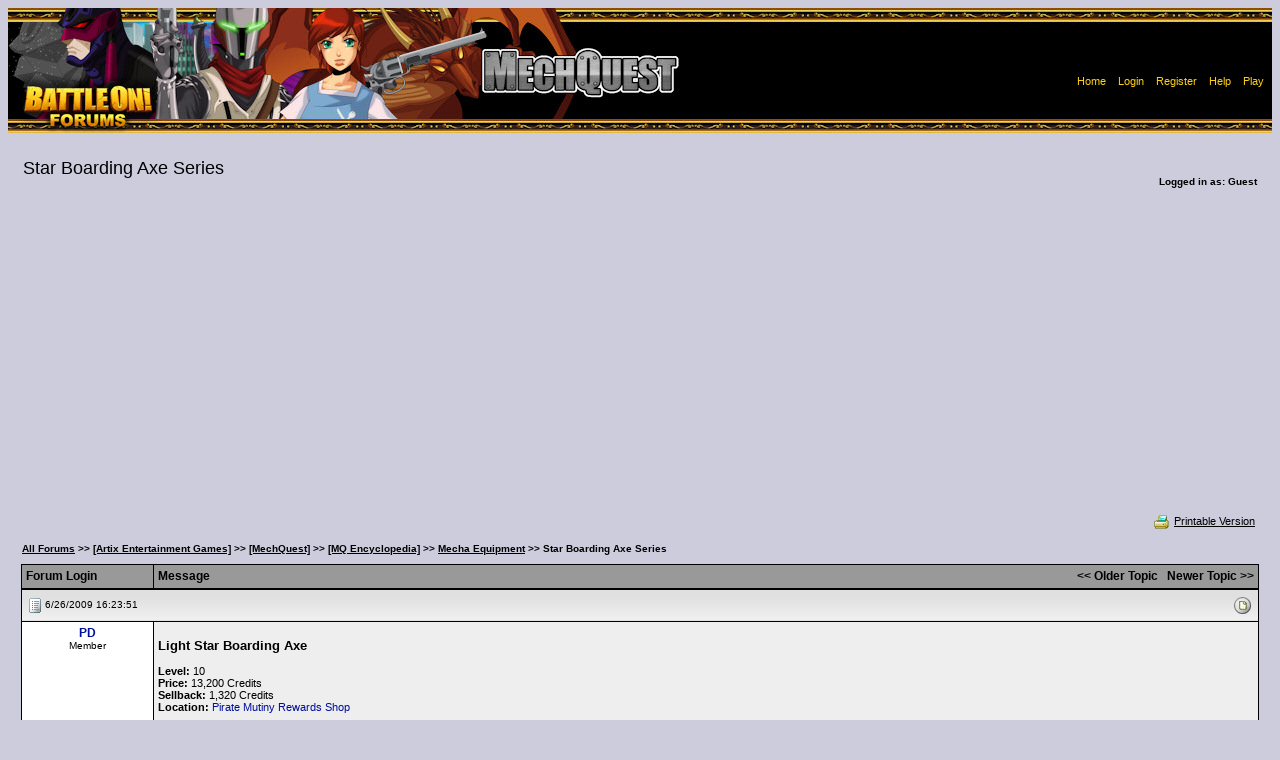

--- FILE ---
content_type: text/html; Charset=ISO-8859-1
request_url: https://forums2.battleon.com/f/tm.asp?m=16231221
body_size: 8660
content:

<html>
<head>
<title>  Star Boarding Axe Series  </title>
<meta http-equiv="Content-Type" content="text/html; charset=windows-1252">

<script language="JavaScript" src = "js/popie.js"></script>
<script language="JavaScript" src ='js/trims.js'></script>
<script language="JavaScript" src = "js/jumpto.js"></script>
<script language="JavaScript" src = "js/TitleAndRating3.js"></script>
<script language='JavaScript' src = "js/confirmdeletion.js"></script>
<script language='JavaScript' src ='js/showSelect.js'></script>
<script language="JavaScript" src="js/pgdcodeinput.js"></script>
<script language="JavaScript" src ='js/validator.js'></script>
<script language="JavaScript" src="js/adminmodClick.js"></script>


<!-- new auto thing by google sense -->
<script async src="//pagead2.googlesyndication.com/pagead/js/adsbygoogle.js"></script>
<script>
        (adsbygoogle = window.adsbygoogle || []).push({ google_ad_client: "ca-pub-1243568608698354", enable_page_level_ads: false});
</script>


<script type="text/javascript">

function keepalive(){
	var keepAliveFrame = document.createElement("iframe")
	keepAliveFrame.src = "/f/keepalive.asp"
	keepAliveFrame.style.display="none"
	document.body.appendChild(keepAliveFrame)
}

setTimeout("keepalive()",60000); 

var objFormValidator = new PGDFormValidator;

function validateForm(postform) {
	if (objFormValidator.execute()){
		postform.submitbutton.disabled = true;
		postform.jsenabled.value='true';

        //if(postform.subject.value != "mytestpost") return true;

        // custom code
        if(postform.bodyenc != null) {
            try {
                //postform.bodyenc.value = btoa(unescape(encodeURIComponent(postform.body.value)));
                postform.bodyenc.value = window.btoa(encodeURIComponent(postform.body.value));

               if(postform.bodyenc.value.length > 20) {
                    postform.body.value = "message";
                    //console.log('encoded message');
               }
            } catch(e) {
               console.log(e.message);
               return false;
            }
        } 
        else {
            //console.log("bypassed encoding");
        }

        if(postform.quote != null) {
            postform.quote.value = "quote";
        }

		return true;
	}else{
		return false;
	}
}



</script>

<script>
var btnID
function ckMassDeleteCB(btn){
	var elem
	btnID = btn
	elem = document.deleteMessages.deleteList;
	//single cb not an array anymore
	if (elem.length == undefined){
		if (elem.checked==true){
			return true;
		}else{
			alert("No post selected for deletion");
			return false;
		}		
	}
	for (i=0; i<elem.length; i++){
		if (elem[i].checked==true){
			return true;
		}
	}
	alert("No post selected for deletion");
	return false;	
}

function pageToSubmit(theForm){
	if (btnID==1){
		if (confirm('This action will permanently delete selected posts. Continue?')){
			theForm.action = "admin_adminproDS.asp"
			theForm.method = "post"
			return true
		}else{
			return false	
		}	
	}else{
		if ((btnID==2) && confirm('This action will move selected posts to the recycle bin. Continue?')){
			theForm.action = "admin_adminproDS.asp"
			theForm.method = "post"
			return true;
		}else{
			return false;
		}
	}
}
</script>
<script language="JavaScript">

var threadTracking = ""
var forumTracking = ""

var arrTTrack = threadTracking.split("|");
var hashTTrack = new Array() ;

for (var i = 0; i<arrTTrack.length; i++){
	var tSubArr = arrTTrack[i].split("-")
	if (tSubArr.length==2) hashTTrack[tSubArr[0]] = tSubArr[1] 
}

var arrFTrack = forumTracking.split("|");
var hashFTrack = new Array() ;

for (var i = 0; i<arrFTrack.length; i++){
	var fSubArr = arrFTrack[i].split("-")
	if (fSubArr.length==2) hashFTrack[fSubArr[0]] = fSubArr[1]
}


var appMPG = 25

function showPicture(lastU,isLocked,hits,replies,threadid,forumid,largepic,subforum){
	var checkDate = new Date("1/15/2026 12:49:42 AM")
	var checkDate1= new Date(lastU)
	
	var lastVisit=checkDate.getTime()
	var lastUpdate=checkDate1.getTime()
	
	var boardNImg, boardImg
	
	boardNImg = (largepic==1)? "board_n.gif" : "board_sn.gif"
	boardImg = (largepic==1)? "board.gif" : "board_s.gif"
	
	if (subforum==1){
		boardNImg = "newestmsg.gif"
		boardImg = "blank.gif"
	}
	
	var withNewMessage = true
	var readChecked = 0
	
	if (typeof threadid!="undefined" && typeof forumid !="undefined"){
		if (typeof hashFTrack[forumid] != "undefined"){
			var ttempdate = new Date (hashFTrack[forumid])
			if ((lastUpdate - ttempdate.getTime())<=0){
				withNewMessage = false;
				readChecked = 1
			}
			
		}
		
		if (typeof hashTTrack[threadid] != "undefined" && readChecked==0){
			var ttempdate = new Date (hashTTrack[threadid])
			if ((lastUpdate - ttempdate.getTime())<=0) {
				withNewMessage = false;
				readChecked = 1
			}
			
		}
	}
	
	
	if (readChecked==0){
		if ((lastUpdate-lastVisit)<=0) withNewMessage = false
		
	}	
	
	if (withNewMessage) {
		if (isLocked==1) {
			document.write ("<img src='/f/image/board_snlocked.gif' border='0' alt='New Messages'>")
		} 
		else if (hits>=10*appMPG || replies>=appMPG){
			document.write ("<img src='/f/image/board_snh.gif' border='0' alt='Hot Topic!, New Messages'>")
		}
		else {
			document.write ("<img src='/f/image/"+ boardNImg +"' border='0' alt='New Messages'>")
		}
	}
	else {
		if (isLocked==1) {
			document.write ("<img src='/f/image/board_slocked.gif' border='0' alt='No New Messages'>")
		} 
		else if (hits>=10*appMPG || replies>=appMPG){
			document.write ("<img src='/f/image/board_sh.gif' border='0' alt='Hot Topic!, No New Messages'>")
		}		
		else {
			document.write ("<img src='/f/image/"+ boardImg +"' border='0' alt='No New Messages'>")
		}
	}
} 

function showArrow(lastU,threadid,forumid,fromTree){
	var checkDate = new Date("1/15/2026 12:49:42 AM")
	var checkDate1= new Date(lastU)
	
	var lastVisit=checkDate.getTime()
	var lastUpdate=checkDate1.getTime()
	
	var withNewMessage = true
	var readChecked = 0
	var linkDate = "1/15/2026 12:49:42 AM"
	
	
	if (typeof threadid!="undefined" && typeof forumid !="undefined"){
		if (typeof hashFTrack[forumid] != "undefined"){
			var ttempdate = new Date (hashFTrack[forumid])
			if ((lastUpdate - ttempdate.getTime())<=0){
				withNewMessage = false;
				readChecked = 1
			}
			
		}
		
		if (typeof hashTTrack[threadid] != "undefined" && readChecked==0){
			var ttempdate = new Date (hashTTrack[threadid])
			if ((lastUpdate - ttempdate.getTime())<=0) {
				withNewMessage = false;
				readChecked = 1
			}else{
				linkDate = hashTTrack[threadid]
			}
			
		}
	}
	
	
	if (readChecked==0){
		if ((lastUpdate-lastVisit)<=0) withNewMessage = false
		
	}	
	
	if (!fromTree){
		if (withNewMessage) {
			document.write (" <a href=\"/f/fb.asp?m=" + threadid + "&go=newest&lastvisit=" + escape(linkDate) + "\"><img src=\"/f/image/newestmsg.gif\" title=\"Go to first unread post\" border=0 align=\"absmiddle\"></a> <span class=\"newpost\">")
		}else{
			document.write ("<span class=\"oldpost\">")
		}
	}else{
		if (withNewMessage) {
			return "newpost";
		}else{
			return "oldpost";
		}
	}
} 





var userLevelNameMod = "AdventureGuide"
var userLevelNameAdmin = "Administrator"
var starPicSuffix = "star.gif"
var modStar = "iconPurple.gif"
var adminStar = "iconBlue.gif"
var strTitle = new Array()
strTitle [1] = "10&&0New Member1"
strTitle [2] = "9999&&20Member2"

var forumdir = "/f/"
//-->
</script>
<link rel='stylesheet' href='blue.css' type='text/css'>
</head>

<body >
<noscript>Javascript is currently disabled!</noscript> 
	<center>
		<table width="100%" height="125" border="0" cellpadding="0" cellspacing="0">
		  <tr>
			
	  	    <td background="image/headers/forumheader-mq-09.jpg">
			 <table border="0" align="right" cellpadding="5" cellspacing="0">
			  <tr>
				  <td><img width="300" height="10" src="image/clear.gif" /></td>
				  <td colspan="2">&nbsp;</td>
			  </tr>
			  <tr height="30">
			    <td><img width="300" height="10" src="image/clear.gif" /></td>
				<td colspan="2" align="center" bgcolor="#000000">
					<SPAN class="info">
					
						<a href="https://forums2.battleon.com/f/"><font color="#FDD017">Home</font></a>&nbsp;
		  				| <A href="/f/login.asp" onClick="return logwin(this.href)"><font color="#FDD017">Login</font></A>&nbsp;
						| <A href="/f/register.asp"><font color="#FDD017">Register</font></A>&nbsp; 
						| <A href="/f/faq.asp"><font color="#FDD017">Help</font></A>&nbsp;
                        | <A target="_blank" href="https://www.artix.com/downloads/artixlauncher/?utm_source=FORUM_OLD&utm_medium=banner&utm_campaign=GameLauncher"><font color="#FDD017">Play</font></A>&nbsp;
					
					</SPAN>
				</td>
			  </tr>
		    </table>
		  </td>
		 </tr>
		</table>
		
		<BR/>
	
<script language="JavaScript">
<!--
var rpEdLnkAdd = "&toStyle=tm"
function checkqrp(parentid,theTitle){
	var theForm = document.postform
	if (theForm){
		if (document.getElementById) {
			var qrp = document.getElementById("qrp");
			if (qrp){
				if (qrp.style.display=="none") {qrp.style.display="";}
				document.getElementById("aqrp").focus();//alert(theForm.parent.value)
			}
		} 
		theForm.body.focus();theForm.parent.value=parentid;theForm.subject.value=theTitle.trim().replace(/\<\/span\>/gi,"").replace(/\<span class\=\"high\"\>/gi,"");
	} 
}
//-->
</script>
<form name="selectedText">
<input type="Hidden" name="selectedText">
</form>
<table width='98%' border='0' cellspacing='2' cellpadding='0'>
  <tr>
	<td>
		<h2 class="messagetitle">  Star Boarding Axe Series  </h2>&nbsp;
		
	</td>
	<td class="c3" align="right">
		<b>Logged in as: Guest</b>
	</td>  	
  </tr>
</table>
<table width='98%' border='0' cellspacing='0' cellpadding='1'>
  <tr>
	<td class="c2">
		
	</td>
  </tr>
</table>
<table width='98%' border='0' cellspacing='1' cellpadding='3'>
<tr>
	<td nowrap align="right" class="c">&nbsp;
	
		
<!-- Rhubarb: Turned off tree style
		
-->		
		
		
			<a class="navAnchor" href="printable.asp?m=16231221" target="_blank">
			<img src="image/print.gif" border=0 align="absmiddle">Printable Version</a>
		
	</td>
  </tr>
</table>
<table width="98%" border="0" cellspacing="0" cellpadding="0">  <tr><td class='c3' width="90%"><img src='image/blank.gif' height='20' width='1' border='0' align='absmiddle' vspace='5'><b><a class='navAnchor' href='default.asp'>All Forums</a> &gt;&gt; <a class='navAnchor' href='tt.asp?forumid=86'>[Artix Entertainment Games]</a> &gt;&gt; <a class='navAnchor' href='tt.asp?forumid=183'>[MechQuest]</a> &gt;&gt; <a class='navAnchor' href='tt.asp?forumid=403'>[MQ Encyclopedia]</a> &gt;&gt; <a class='navAnchor' href='tt.asp?forumid=180'>Mecha Equipment</a> &gt;&gt;   Star Boarding Axe Series  </b>  </td><td align="right" nowrap class='ultrasmall'></td></tr></table>
<table width="98%" cellpadding="0" cellspacing="0" border="0">
  <tr>
    <td bgcolor="000000" align="center">
	<table width="100%" border="0" cellspacing="1" cellpadding="4">  <tr>     <th width="120" align="left" bgcolor="999999">     <font color=000000 class="subhead">Forum Login </font>     <img src="image/blank.gif" align="right" border=0 width="120" height="1">     </th>     <th bgcolor="999999" align="left" colspan="0" width="100%">       <table width="100%" border="0" cellspacing="0" cellpadding="0"><tr>           <td><font color=000000 class="subhead">Message</font></td>           <td align="right">           <a href="fb.asp?go=prev&m=16231221&viewType=tm"><font color=000000 class="subhead">&lt;&lt; Older Topic</font></a>&nbsp;&nbsp;           <a href="fb.asp?go=next&m=16231221&viewType=tm"><font color=000000 class="subhead">Newer Topic &gt;&gt;</font></a>           </td>       </tr></table>     </th>  </tr></table>
    </td>
  </tr>
</table>
 
<!--<form name="deleteMessages"  target="newwin" action="deletepage2.asp?m=16231221&brefresh=2"  onSubmit="javascript:void(popwin('deletepage2.asp?from=dm&m=','newwin',400,300))" title="Delete" method="post">-->
<form name="deleteMessages" target="newwin" action="https://forums2.battleon.com/f/deletepage2.asp?m=16231221&brefresh=2" onsubmit="return pageToSubmit(this)" method="get">
<!--<form name="deleteMessages" action="#" method="post">-->
<!--
 	Message Starts Here
 -->

<table width="98%" cellpadding="0" cellspacing="0" border="0">
  <tr>
    <td bgcolor="000000" align="center">
	<table width="100%" border="0" cellspacing="1" cellpadding="4">
	  <tr>
	    <td  bgcolor="dddddd"  class="cat" colspan="2">
		  <table cellpadding="1" cellspacing="0" border="0" width="100%">
		    <tr>
			  <td width=*>
			  <a name=16231221></a>
			  	
		  	<img src="micons/m1.gif" border="0" align="absmiddle">
		  	 <span class="ultrasmall">6/26/2009 16:23:51</span>&nbsp;
				  &nbsp;
			  </td>
			  <td align="right" nowrap>		
			  <table cellpadding="2" cellspacing="0" border="0" width="10">
			  	<tr>
					
					<td align="right"><script>showPicture("6/26/2009 4:23:51 PM",0,0,0,16231221,180)</script></td>
				</tr>
			  </table>
			</td>
			</tr>
		</table>
		</td>
	  </tr>
	  <tr>
	  
	    <td  align="center" bgcolor="#ffffff" width="120" valign="top" class="ultrasmall" nowrap>
	      
	      <a href="showProfile.asp?memid=296255" class="subhead" target="_blank">PD</a><br>
		  Member
    		  <br/>
    		  <div align="center">&nbsp;</div><br/>
		      
		  <img src="image/blank.gif" align="right" border="0" width="120" height="1">
		</td>
	  
	    <td  bgcolor="eeeeee"  valign="top" class="msg" width="100%" >
		   <img src="http://i48.tinypic.com/5u349.jpg" align="middle" border="0" alt="">  <br>  <br> <b><font size='2'>Light Star Boarding Axe</font></b> <br>  <br> <b>Level:</b> 10 <br> <b>Price:</b> 13,200 Credits <br> <b>Sellback:</b> 1,320 Credits <br> <b>Location:</b>  <a target="_blank" href="https://forums2.battleon.com/f/tm.asp?m=16207280">Pirate Mutiny Rewards Shop</a>  <br>  <br> <b>Equip Slot:</b> Front Arm <br> <b>Damage Type:</b> None <br> <b>Damage:</b> 22-42 <br> <b>Hits:</b> 1 <br> <b>Energy:</b> 18 <br> <b>Cooldown:</b> 3 <br> <b>Bonuses:</b> None <br> <b>Special Effects:</b> <br> <li>Chance of &quot;Axe to the chest! -20 Defense! +15 Damage Boost!&quot;, The Enemy's Defense is lowered by -20% , and you gain a 15% Damage Boost  <br>  <br> <b>Combos:</b> None <br>  <br> <b>Description:</b> <i>A classic hard hitting weapon used by pirates to board enemy ships. Extremely damaging to enemy mecha armor. Requires more energy than most weapons of its level. </i> <br> <b>Image:</b>  <a target="_blank" href="http://i43.tinypic.com/2up7rkj.jpg">Light Star Boarding Axe</a><font color='eeeee'>  
			<span class="info">
			<br><br>&lt; Message edited by <b>Peachii</b> -- <b>9/12/2011 0:51:10 </b> &gt;					
			</span>
			
				  <div align="right">
				  		</div>	
		  
		</td>
	  </tr>
	  <tr>
	    <td  bgcolor="dddddd"  width="100%" colspan="2">
		  <table cellpadding="1" cellspacing="1" border="0" width="100%">
			<tr>
			<td>
			 <a href='address.asp?memID=296255&mode=addindividual' title="Add Member To Contact List"><img src="image/address.gif" border="0" align="absmiddle"></a> <a href='address.asp?memID=296255&mode=block&pg=tm&m=16231221' title="Block this guy and hide his messages"><img src="image/block.gif" border="0" align="absmiddle"></a></td>
			<td align="right">
			
			
			<a href="#" onclick="return fwdwin('postnumber.asp?id=16231221')">Post #: 1</a>
			  	
			<a href="#"><img src="image/asc.gif" align="absmiddle" border="0"></a></td>
			</tr>
		  </table>
		</td>
	  </tr>
	</table>
    </td>
  </tr>
</table>	

<table width="98%" cellpadding="0" cellspacing="0" border="0">
  <tr>
    <td bgcolor="000000" align="center">
	<table width="100%" border="0" cellspacing="1" cellpadding="4">
	  <tr>
	    <td  bgcolor="dddddd"  class="cat" colspan="2">
		  <table cellpadding="1" cellspacing="0" border="0" width="100%">
		    <tr>
			  <td width=*>
			  <a name=19030643></a>
			  	
		  	<img src="micons/m1.gif" border="0" align="absmiddle">
		  	 <span class="ultrasmall">5/23/2011 5:10:47</span>&nbsp;
				  &nbsp;
			  </td>
			  <td align="right" nowrap>		
			  <table cellpadding="2" cellspacing="0" border="0" width="10">
			  	<tr>
					
					<td align="right"><script>showPicture("5/23/2011 5:10:47 AM",0,0,0,16231221,180)</script></td>
				</tr>
			  </table>
			</td>
			</tr>
		</table>
		</td>
	  </tr>
	  <tr>
	  
	    <td  align="center" bgcolor="#ffffff" width="120" valign="top" class="ultrasmall" nowrap>
	      
	      
                <img title='Moderator' alt='' src='image/iconPurple.gif'/>&nbsp;
          <a href="showProfile.asp?memid=390613" class="subhead" target="_blank">Peachii</a><br>
		  <i>Clairvoyant!<br/>
    		  <br/>
    		  <div align="center"><img src="https://forums2.battleon.com/f/upfiles/390613/FE152B481F0A4350A4B67A0CFE3B041D.jpg" border=0 align="absmiddle"></div><br/>
		      
		  <img src="image/blank.gif" align="right" border="0" width="120" height="1">
		</td>
	  
	    <td  bgcolor="eeeeee"  valign="top" class="msg" width="100%" >
		   <img src="http://i48.tinypic.com/5u349.jpg" align="middle" border="0" alt="">  <br>  <br> <b><font size='2'>Star Boarding Axe</font></b> <br>  <br> <b>Level:</b> 24 <br> <b>Price:</b> 31,680 Credits <br> <b>Sellback:</b> 3,168 Credits <br> <b>Location:</b>  <a target="_blank" href="https://forums2.battleon.com/f/tm.asp?m=16207280">Pirate Mutiny Rewards Shop</a>  <br>  <br> <b>Equip Slot:</b> Front Arm <br> <b>Damage Type:</b> None <br> <b>Damage:</b> 43-63 <br> <b>Hits:</b> 1 <br> <b>Energy:</b> 43 <br> <b>Cooldown:</b> 3 <br> <b>Bonuses:</b> None <br> <b>Special Effects:</b> <br> <li>Chance of &quot;Axe to the chest! -20 Defense! +15 Damage Boost!&quot;, The Enemy's Defense is lowered by -20% , and you gain a 15% Damage Boost  <br>  <br> <b>Combos:</b> None <br>  <br> <b>Description:</b> <i>A classic hard hitting weapon used by pirates to board enemy ships. Extremely damaging to enemy mecha armor. Requires more energy than most weapons of its level. </i> <br> <b>Image:</b>  <a target="_blank" href="http://i43.tinypic.com/2up7rkj.jpg">Star Boarding Axe</a> <br>  <br> <i>*Thanks to PD for original entry!*</i><font color='eeeee'>  
			<span class="info">
			<br><br>&lt; Message edited by <b>Peachii</b> -- <b>9/12/2011 0:51:17 </b> &gt;					
			</span>
			
				  <div align="right">
				  		</div>	
		  
		</td>
	  </tr>
	  <tr>
	    <td  bgcolor="dddddd"  width="100%" colspan="2">
		  <table cellpadding="1" cellspacing="1" border="0" width="100%">
			<tr>
			<td>
			<a target='_blank' href='https://account.dragonfable.com/CharPage?id=4416751'><img align='middle' border=0 src='image/face.gif' text='View DF Character'><font size='1'>DF</font></a>&nbsp;<a target='_blank' href='https://account.aq.com/CharPage?id=Peachii'><img align='middle' border=0 src='image/face.gif' text='View AQW Character'><font size='1'>AQW</font></a>&nbsp; <a href='#' onclick="return powin('pmsend.asp?toMemId=390613')"><img src="image/pm.gif" border="0" align="absmiddle" title="Send Private Message"></a> <a href='address.asp?memID=390613&mode=addindividual' title="Add Member To Contact List"><img src="image/address.gif" border="0" align="absmiddle"></a> <a href='address.asp?memID=390613&mode=block&pg=tm&m=19030643' title="Block this guy and hide his messages"><img src="image/block.gif" border="0" align="absmiddle"></a></td>
			<td align="right">
			
			
			<a href="#" onclick="return fwdwin('postnumber.asp?id=19030643')">Post #: 2</a>
			  	
			<a href="#"><img src="image/asc.gif" align="absmiddle" border="0"></a></td>
			</tr>
		  </table>
		</td>
	  </tr>
	</table>
    </td>
  </tr>
</table>	

<table width="98%" cellpadding="0" cellspacing="0" border="0">
  <tr>
    <td bgcolor="000000" align="center">
	<table width="100%" border="0" cellspacing="1" cellpadding="4">
	  <tr>
	    <td  bgcolor="dddddd"  class="cat" colspan="2">
		  <table cellpadding="1" cellspacing="0" border="0" width="100%">
		    <tr>
			  <td width=*>
			  <a name=19030646></a>
			  	
		  	<img src="micons/m1.gif" border="0" align="absmiddle">
		  	 <span class="ultrasmall">5/23/2011 5:12:27</span>&nbsp;
				  &nbsp;
			  </td>
			  <td align="right" nowrap>		
			  <table cellpadding="2" cellspacing="0" border="0" width="10">
			  	<tr>
					
					<td align="right"><script>showPicture("5/23/2011 5:12:27 AM",0,0,0,16231221,180)</script></td>
				</tr>
			  </table>
			</td>
			</tr>
		</table>
		</td>
	  </tr>
	  <tr>
	  
	    <td  align="center" bgcolor="#ffffff" width="120" valign="top" class="ultrasmall" nowrap>
	      
	      
                <img title='Moderator' alt='' src='image/iconPurple.gif'/>&nbsp;
          <a href="showProfile.asp?memid=390613" class="subhead" target="_blank">Peachii</a><br>
		  <i>Clairvoyant!<br/>
    		  <br/>
    		  <div align="center"><img src="https://forums2.battleon.com/f/upfiles/390613/FE152B481F0A4350A4B67A0CFE3B041D.jpg" border=0 align="absmiddle"></div><br/>
		      
		  <img src="image/blank.gif" align="right" border="0" width="120" height="1">
		</td>
	  
	    <td  bgcolor="eeeeee"  valign="top" class="msg" width="100%" >
		   <img src="http://i48.tinypic.com/5u349.jpg" align="middle" border="0" alt="">  <br>  <br> <b><font size='2'>Heavy Star Boarding Axe</font></b> <br>  <br> <b>Level:</b> 33 <br> <b>Price:</b> 43,560 Credits <br> <b>Sellback:</b> 4,356 Credits <br> <b>Location:</b>  <a target="_blank" href="https://forums2.battleon.com/f/tm.asp?m=16207280">Pirate Mutiny Rewards Shop</a> <br>  <br> <b>Equip Slot:</b> Front Arm <br> <b>Damage Type:</b> None <br> <b>Damage:</b> 53-73 <br> <b>Hits:</b> 1 <br> <b>Energy:</b> 60 <br> <b>Cooldown:</b> 3 <br> <b>Bonuses:</b> None <br> <b>Special Effects:</b> <br> <li>Chance of &quot;Axe to the chest! -20 Defense! +15 Damage Boost!&quot;, The Enemy's Defense is lowered by -20% , and you gain a 15% Damage Boost <br>  <br> <b>Combos:</b> None <br>  <br> <b>Description:</b> <i>A classic hard hitting weapon used by pirates to board enemy ships. Extremely damaging to enemy mecha armor. Requires more energy than most weapons of its level.</i> <br> <b>Image:</b>  <a target="_blank" href="http://www.majhost.com/gallery/misterq/misc/heavy_star_boarding_axe.jpg">Heavy Star Boarding Axe</a> <br>  <br> <i>*Thanks to Mister Q for original entry!*</i><font color='eeeeee'>  
			<span class="info">
			<br><br>&lt; Message edited by <b>Peachii</b> -- <b>9/12/2011 0:51:24 </b> &gt;					
			</span>
			
				  <div align="right">
				  		</div>	
		  
		</td>
	  </tr>
	  <tr>
	    <td  bgcolor="dddddd"  width="100%" colspan="2">
		  <table cellpadding="1" cellspacing="1" border="0" width="100%">
			<tr>
			<td>
			<a target='_blank' href='https://account.dragonfable.com/CharPage?id=4416751'><img align='middle' border=0 src='image/face.gif' text='View DF Character'><font size='1'>DF</font></a>&nbsp;<a target='_blank' href='https://account.aq.com/CharPage?id=Peachii'><img align='middle' border=0 src='image/face.gif' text='View AQW Character'><font size='1'>AQW</font></a>&nbsp; <a href='#' onclick="return powin('pmsend.asp?toMemId=390613')"><img src="image/pm.gif" border="0" align="absmiddle" title="Send Private Message"></a> <a href='address.asp?memID=390613&mode=addindividual' title="Add Member To Contact List"><img src="image/address.gif" border="0" align="absmiddle"></a> <a href='address.asp?memID=390613&mode=block&pg=tm&m=19030646' title="Block this guy and hide his messages"><img src="image/block.gif" border="0" align="absmiddle"></a></td>
			<td align="right">
			
			
			<a href="#" onclick="return fwdwin('postnumber.asp?id=19030646')">Post #: 3</a>
			  	
			<a href="#"><img src="image/asc.gif" align="absmiddle" border="0"></a></td>
			</tr>
		  </table>
		</td>
	  </tr>
	</table>
    </td>
  </tr>
</table>	
  
</form>


<!--
	Message Ends Here
-->

<table width="98%" cellpadding="0" cellspacing="0" border="0">
  <tr>
    <td bgcolor="000000" align="center">
	<table width="100%" border="0" cellspacing="1" cellpadding="4">
	  <tr bgcolor='999999'>
      <th align='center'>
	  <font color='000000' class='subhead'>Page: </font>&nbsp;
	   <font color='000000' class='subhead'>[1]</font> 
	  </th>
	  </tr>
	</table>
    </td>
  </tr>
</table>
<table width="98%" border="0" cellspacing="0" cellpadding="0">  <tr><td class='c3' width="90%"><img src='image/blank.gif' height='20' width='1' border='0' align='absmiddle' vspace='5'><b><a class='navAnchor' href='default.asp'>All Forums</a> &gt;&gt; <a class='navAnchor' href='tt.asp?forumid=86'>[Artix Entertainment Games]</a> &gt;&gt; <a class='navAnchor' href='tt.asp?forumid=183'>[MechQuest]</a> &gt;&gt; <a class='navAnchor' href='tt.asp?forumid=403'>[MQ Encyclopedia]</a> &gt;&gt; <a class='navAnchor' href='tt.asp?forumid=180'>Mecha Equipment</a> &gt;&gt;   Star Boarding Axe Series  </b>  </td><td align="right" nowrap class='ultrasmall'></td></tr></table>

<table width="98%" border="0" cellspacing="0" cellpadding="0"><tr><form name='jumpforummenu'><td align='right' class="c2">Jump to: <select name="SelectMenu" onchange="jumpTo(this)"><option value=''>Select a Forum</option><option value=''></option><option value='default.asp'>All Forums</option><option value=''>----------------------</option>
<option value="tt.asp?forumid=276" >[AE Forum Resources]</option>
<option value="tt.asp?forumid=277" >- - Forum Rules and Resources</option>
<option value="tt.asp?forumid=272" >- - Forum Support and Suggestions</option>
<option value="tt.asp?forumid=86" >[Artix Entertainment Games]</option>
<option value="tt.asp?forumid=138" >- - Artix Entertainment General Discussion</option>
<option value="tt.asp?forumid=391" >- - - - HeroMart</option>
<option value="tt.asp?forumid=443" >- - - - Artix Entertainment Art Gallery</option>
<option value="tt.asp?forumid=1" >- - [AdventureQuest]</option>
<option value="tt.asp?forumid=42" >- - - - AdventureQuest General Discussion</option>
<option value="tt.asp?forumid=303" >- - - - - - AQ Design Notes</option>
<option value="tt.asp?forumid=61" >- - - - - - Game Balance Issues</option>
<option value="tt.asp?forumid=126" >- - - - - - Paxia Clans</option>
<option value="tt.asp?forumid=127" >- - - - - - - - Aerodu</option>
<option value="tt.asp?forumid=142" >- - - - - - - - Dynami</option>
<option value="tt.asp?forumid=129" >- - - - - - - - Geoto</option>
<option value="tt.asp?forumid=145" >- - - - - - - - Glacius</option>
<option value="tt.asp?forumid=143" >- - - - - - - - Igneus</option>
<option value="tt.asp?forumid=144" >- - - - - - - - Lucian</option>
<option value="tt.asp?forumid=128" >- - - - - - - - Nautica</option>
<option value="tt.asp?forumid=146" >- - - - - - - - Nocturu</option>
<option value="tt.asp?forumid=249" >- - - - - - - - Unity</option>
<option value="tt.asp?forumid=435" >- - - - - - AdventureQuest Art Gallery</option>
<option value="tt.asp?forumid=17" >- - - - AdventureQuest Q&amp;A</option>
<option value="tt.asp?forumid=49" >- - - - [AQ Encyclopedia]</option>
<option value="tt.asp?forumid=68" >- - - - - - Info Submission</option>
<option value="tt.asp?forumid=35" >- - - - - - Armor and Class Armor</option>
<option value="tt.asp?forumid=151" >- - - - - - Houses / House Items</option>
<option value="tt.asp?forumid=39" >- - - - - - Locations / Quests / Events</option>
<option value="tt.asp?forumid=110" >- - - - - - Miscellaneous</option>
<option value="tt.asp?forumid=33" >- - - - - - Monsters</option>
<option value="tt.asp?forumid=50" >- - - - - - NPCs</option>
<option value="tt.asp?forumid=37" >- - - - - - Pets / Guests</option>
<option value="tt.asp?forumid=40" >- - - - - - Shields</option>
<option value="tt.asp?forumid=38" >- - - - - - Spells</option>
<option value="tt.asp?forumid=329" >- - - - - - Status Conditions</option>
<option value="tt.asp?forumid=34" >- - - - - - Weapons</option>
<option value="tt.asp?forumid=98" >- - - - AdventureQuest Guides</option>
<option value="tt.asp?forumid=27" >- - - - - - Pending Guides</option>
<option value="tt.asp?forumid=8" >- - - - AdventureQuest Bugs</option>
<option value="tt.asp?forumid=16" >- - - - AdventureQuest Suggestions</option>
<option value="tt.asp?forumid=475" >- - - - [WarpForce]</option>
<option value="tt.asp?forumid=262" >- - - - - - WarpForce General Discussion</option>
<option value="tt.asp?forumid=280" >- - - - - - [WF Encyclopedia]</option>
<option value="tt.asp?forumid=281" >- - - - - - - - Info Submission</option>
<option value="tt.asp?forumid=282" >- - - - - - - - Battlesuits</option>
<option value="tt.asp?forumid=290" >- - - - - - - - Gauntlets</option>
<option value="tt.asp?forumid=283" >- - - - - - - - Miscellaneous Items</option>
<option value="tt.asp?forumid=285" >- - - - - - - - Monsters</option>
<option value="tt.asp?forumid=289" >- - - - - - - - NPCs</option>
<option value="tt.asp?forumid=287" >- - - - - - - - Pets and Guests</option>
<option value="tt.asp?forumid=286" >- - - - - - - - Quests and Events</option>
<option value="tt.asp?forumid=291" >- - - - - - - - Skills and Techs</option>
<option value="tt.asp?forumid=288" >- - - - - - - - Weapons</option>
<option value="tt.asp?forumid=267" >- - - - - - WarpForce Bugs</option>
<option value="tt.asp?forumid=209" >- - [AdventureQuest Worlds]</option>
<option value="tt.asp?forumid=211" >- - - - AQWorlds General Discussion</option>
<option value="tt.asp?forumid=322" >- - - - - - AQWorlds Guilds</option>
<option value="tt.asp?forumid=436" >- - - - - - AQWorlds Art Gallery</option>
<option value="tt.asp?forumid=212" >- - - - AQWorlds Q&amp;A</option>
<option value="tt.asp?forumid=293" >- - - - AQWorlds Guides</option>
<option value="tt.asp?forumid=294" >- - - - - - Pending Guides</option>
<option value="tt.asp?forumid=259" >- - - - AQWorlds Suggestions</option>
<option value="tt.asp?forumid=411" >- - - - - - AQWorlds Lorepedia</option>
<option value="tt.asp?forumid=424" >- - - - Brazilian Help</option>
<option value="tt.asp?forumid=468" >- - [AdventureQuest 3D]</option>
<option value="tt.asp?forumid=469" >- - - - AdventureQuest 3D General Discussion</option>
<option value="tt.asp?forumid=474" >- - - - - - AdventureQuest 3D Art Gallery</option>
<option value="tt.asp?forumid=88" >- - [DragonFable]</option>
<option value="tt.asp?forumid=89" >- - - - DragonFable General Discussion</option>
<option value="tt.asp?forumid=321" >- - - - - - DragonFable Guilds</option>
<option value="tt.asp?forumid=438" >- - - - - - DragonFable Art Gallery</option>
<option value="tt.asp?forumid=116" >- - - - DragonFable Q&amp;A</option>
<option value="tt.asp?forumid=256" >- - - - [DF Encyclopedia]</option>
<option value="tt.asp?forumid=252" >- - - - - - Info Submission</option>
<option value="tt.asp?forumid=118" >- - - - - - Accessories</option>
<option value="tt.asp?forumid=412" >- - - - - - Badges</option>
<option value="tt.asp?forumid=124" >- - - - - - Classes / Abilities</option>
<option value="tt.asp?forumid=224" >- - - - - - Housing and House Items</option>
<option value="tt.asp?forumid=123" >- - - - - - Locations / Quests / Events / Shops</option>
<option value="tt.asp?forumid=120" >- - - - - - Monsters</option>
<option value="tt.asp?forumid=121" >- - - - - - NPCs</option>
<option value="tt.asp?forumid=122" >- - - - - - Pets / Guests</option>
<option value="tt.asp?forumid=150" >- - - - - - Stackable / Non-Equippable Items</option>
<option value="tt.asp?forumid=119" >- - - - - - Weapons</option>
<option value="tt.asp?forumid=197" >- - - - DragonFable Guides</option>
<option value="tt.asp?forumid=198" >- - - - - - Pending Guides</option>
<option value="tt.asp?forumid=295" >- - [EpicDuel]</option>
<option value="tt.asp?forumid=296" >- - - - EpicDuel General Discussion</option>
<option value="tt.asp?forumid=336" >- - - - - - EpicDuel Design Notes and Announcements</option>
<option value="tt.asp?forumid=323" >- - - - - - EpicDuel Factions</option>
<option value="tt.asp?forumid=439" >- - - - - - EpicDuel Art Gallery</option>
<option value="tt.asp?forumid=415" >- - - - EpicDuel Balance</option>
<option value="tt.asp?forumid=333" >- - - - EpicDuel Q&amp;A</option>
<option value="tt.asp?forumid=334" >- - - - EpicDuel Suggestions</option>
<option value="tt.asp?forumid=332" >- - - - EpicDuel Bugs</option>
<option value="tt.asp?forumid=352" >- - [HeroSmash]</option>
<option value="tt.asp?forumid=356" >- - - - HeroSmash General Discussion</option>
<option value="tt.asp?forumid=365" >- - - - - - HeroSmash Comics</option>
<option value="tt.asp?forumid=440" >- - - - - - HeroSmash Art Gallery</option>
<option value="tt.asp?forumid=183" >- - [MechQuest]</option>
<option value="tt.asp?forumid=165" >- - - - MechQuest General Discussion</option>
<option value="tt.asp?forumid=325" >- - - - - - Gears University Houses</option>
<option value="tt.asp?forumid=194" >- - - - - - - - Mystraven</option>
<option value="tt.asp?forumid=193" >- - - - - - - - Runehawk</option>
<option value="tt.asp?forumid=195" >- - - - - - - - Wolfblade</option>
<option value="tt.asp?forumid=441" >- - - - - - MechQuest Art Gallery</option>
<option value="tt.asp?forumid=177" >- - - - MechQuest Q&amp;A</option>
<option value="tt.asp?forumid=250" >- - - - MechQuest Guides</option>
<option value="tt.asp?forumid=251" >- - - - - - Pending Guides</option>
<option value="tt.asp?forumid=403" >- - - - [MQ Encyclopedia]</option>
<option value="tt.asp?forumid=404" >- - - - - - Info. Submission</option>
<option value="tt.asp?forumid=179" >- - - - - - Enemies</option>
<option value="tt.asp?forumid=196" >- - - - - - Locations / Missions / Events</option>
<option value="tt.asp?forumid=182" >- - - - - - Mecha Bases</option>
<option value="tt.asp?forumid=180" selected>- - - - - - Mecha Equipment</option>
<option value="tt.asp?forumid=382" >- - - - - - Miscellaneous Items</option>
<option value="tt.asp?forumid=181" >- - - - - - NPCs</option>
<option value="tt.asp?forumid=184" >- - - - - - Player Equipment</option>
<option value="tt.asp?forumid=405" >- - - - - - Shops</option>
<option value="tt.asp?forumid=413" >- - - - - - Starship Items</option>
<option value="tt.asp?forumid=383" >- - [Oversoul]</option>
<option value="tt.asp?forumid=384" >- - - - Oversoul General Discussion</option>
<option value="tt.asp?forumid=442" >- - - - - - Oversoul Art Gallery</option>
<option value="tt.asp?forumid=462" >- - [AE Mobile Game Apps]</option>
<option value="tt.asp?forumid=451" >- - - - AE Mobile Apps Art Gallery</option>
<option value="tt.asp?forumid=464" >- - - - AQ Dragons</option>
<option value="tt.asp?forumid=463" >- - - - Battle Gems</option>
<option value="tt.asp?forumid=467" >- - - - BioBeasts</option>
<option value="tt.asp?forumid=466" >- - - - Undead Assault</option>
<option value="tt.asp?forumid=346" >- - Portal Games</option>
<option value="tt.asp?forumid=470" >- - Dungeon Punks</option>
<option value="tt.asp?forumid=237" >- - AExtras</option>
<option value="tt.asp?forumid=87" >[Gaming Community]</option>
<option value="tt.asp?forumid=15" >- - Out of Context</option>
<option value="tt.asp?forumid=58" >- - - - Forum Games</option>
<option value="tt.asp?forumid=106" >- - - - - - Pending Forum Games</option>
<option value="tt.asp?forumid=169" >- - - - - - Forum Games OOC</option>
<option value="tt.asp?forumid=65" >- - - - Meet the Mods Archives</option>
<option value="tt.asp?forumid=217" >- - [Legends and Lore]</option>
<option value="tt.asp?forumid=437" >- - - - Writers of Lore</option>
<option value="tt.asp?forumid=318" >- - - - - - [The Workshop]</option>
<option value="tt.asp?forumid=149" >- - - - - - - - The Work Table</option>
<option value="tt.asp?forumid=10" >- - - - - - - - Craft Discussion</option>
<option value="tt.asp?forumid=427" >- - - - - - - - The Contest Reservoir</option>
<option value="tt.asp?forumid=319" >- - - - - - [The Bookshelves]</option>
<option value="tt.asp?forumid=222" >- - - - - - - - AE Fanfiction</option>
<option value="tt.asp?forumid=369" >- - - - - - - - - - AdventureQuest/WarpForce</option>
<option value="tt.asp?forumid=370" >- - - - - - - - - - AdventureQuest Worlds</option>
<option value="tt.asp?forumid=376" >- - - - - - - - - - AE Crossover</option>
<option value="tt.asp?forumid=371" >- - - - - - - - - - DragonFable</option>
<option value="tt.asp?forumid=375" >- - - - - - - - - - EpicDuel</option>
<option value="tt.asp?forumid=374" >- - - - - - - - - - HeroSmash</option>
<option value="tt.asp?forumid=373" >- - - - - - - - - - MechQuest</option>
<option value="tt.asp?forumid=420" >- - - - - - - - - - OverSoul</option>
<option value="tt.asp?forumid=71" >- - - - - - - - Other Creative Prose</option>
<option value="tt.asp?forumid=221" >- - - - - - - - Poetry and Lyrics</option>
<option value="tt.asp?forumid=133" >- - - - - - - - Collaborations</option>
<option value="tt.asp?forumid=220" >- - - - - - Works Discussion</option>
<option value="tt.asp?forumid=378" >- - - - - - - - AE Fanfiction Discussion</option>
<option value="tt.asp?forumid=377" >- - - - - - - - Other Creative Works Discussion</option>
<option value="tt.asp?forumid=445" >- - - - Artists of Legend</option>
<option value="tt.asp?forumid=300" >- - - - - - Art Academy</option>
<option value="tt.asp?forumid=56" >- - - - - - Art Request Shops</option>
<option value="tt.asp?forumid=341" >- - - - - - The Lounge</option>
<option value="tt.asp?forumid=339" >- - - - - - [Gallery Events]</option>
<option value="tt.asp?forumid=396" >- - - - - - - - Collaborations</option>
<option value="tt.asp?forumid=397" >- - - - - - - - Competitions</option>
<option value="tt.asp?forumid=398" >- - - - - - - - Special Events</option>
<option value="tt.asp?forumid=173" >- - - - The Zardian</option>
<option value="tt.asp?forumid=76" >- - [Role Playing]</option>
<option value="tt.asp?forumid=69" >- - - - Role Playing Academy</option>
<option value="tt.asp?forumid=472" >- - - - - - Combat Training</option>
<option value="tt.asp?forumid=9" >- - - - Role Playing</option>
<option value="tt.asp?forumid=47" >- - - - - - RP OOC</option>
<option value="tt.asp?forumid=51" >- - - - Role Playing General Discussion</option>
<option value="tt.asp?forumid=430" >- - - - The Championships</option></select><input type='Button' class='buttons' value='GO' onclick="jumpTo(document.jumpforummenu.SelectMenu)"></td></form></tr></table>
<br><br>
<table width="98%" cellpadding=0 cellspacing=0>
<tr>
<form action="searchpro.asp" target="_self" name="searchPage">
	<td align="right" nowrap width="10%">
	<input type="text" name="phrase" value="Search Term" maxlength="30" size="25" onfocus="this.select()">
	<input type="submit" value="Search" class="buttons">
	<input type="hidden" name="m" value="16231221">
	<input type="hidden" name="message" value="body">
	<input type="hidden" name="topicreply" value="both">
	<input type="hidden" name="forumid" value="180">
	<input type="hidden" name="timeframe" value="&gt;">
	<input type="hidden" name="timefilter" value="0">
	</td>
</form>
</tr>
</table>

<br>

<br>
<br>

<br>
          <table width="98%" border="0" cellspacing="0" cellpadding="0">
          
			<tr> <!-- Rhubarb: Added header row to section -->
				<td colspan="2" align=left bgColor=#9999bb><IMG src="image/icon1.gif" border=0>
					<FONT class=subhead color=#000000>Icon Legend</FONT>
				</td>
			</tr>
            <tr> <!-- Rhubarb: Changed background color of icon legend area -->
			  <td class="info" bgColor=#dddddd>
			   <table border='0' cellspacing='0' cellpadding='3'>
               		<tr>
					<td><img src="image/board_sn.gif" align="absmiddle" vspace=2> New Messages</td>
					<td><img src="image/board_s.gif" align="absmiddle" vspace=2> No New Messages</td>
					</tr>
					<tr>
					<td><img src="image/board_snh.gif" align="absmiddle" vspace=2> Hot Topic w/ New Messages</td>
					<td><img src="image/board_sh.gif" align="absmiddle" vspace=2> Hot Topic w/o New Messages</td>
			   		</tr>
					<tr>
					<tr>
					<td><img src="image/board_snlocked.gif" align="absmiddle" vspace=2> Locked w/ New Messages</td>
					<td><img src="image/board_slocked.gif" align="absmiddle" vspace=2> Locked w/o New Messages</td>
					</tr>
			   </table>
			  </td>
			  <td align="right" class="info" bgColor=#dddddd>
				<table border=0>
					<tr><td>
							<img src="image/no.gif" border=0 align='absmiddle'>
&nbsp;Post New Thread<br>
							<img src="image/no.gif" border=0 align='absmiddle'>
&nbsp;Reply to Message<br>

							<img src="image/no.gif" border=0 align='absmiddle'>
&nbsp;Post New Poll<br>			

							<img src="image/no.gif" border=0 align='absmiddle'>
&nbsp;Submit Vote<br>

							<img src="image/no.gif" border=0 align='absmiddle'>
&nbsp;Delete My Own Post<br>
							<img src="image/no.gif" border=0 align='absmiddle'>
&nbsp;Delete My Own Thread<br>
							<img src="image/no.gif" border=0 align='absmiddle'>
&nbsp;Rate Posts
					</td></tr>
				</table>
			  </td>
            </tr>
          </table>
	<br><br>

	<br/>

    <div align="center">
	    <p><a href='https://www.artix.com/downloads/artixlauncher/?utm_source=FORUM_OLD&utm_medium=banner&utm_campaign=GameLauncher' target='_blank'><img src='https://www.battleon.com/shared/images/network/ArtixGameLauncher.jpg' /></a></p>
    </div>

	<br/>

    <table width="100%" border="0" cellspacing="0" cellpadding="0" align="center">
  <tr>
	<td align="center" class="info">
	    <em>Forum Content Copyright &copy; 2018 Artix Entertainment, LLC. </em><br />
        <br/>
        &quot;<a class="navAnchor" href="https://www.Battleon.com" target="_blank">AdventureQuest</a>&quot;, 
        &quot;<a class="navAnchor" href="https://www.dragonfable.com" target="_blank">DragonFable</a>&quot;, 
        &quot;<a class="navAnchor" href="https://www.mechquest.com" target="_blank">MechQuest</a>&quot;, 
        &quot;<a class="navAnchor" href="https://epicduel.artix.com" target="_blank">EpicDuel</a>&quot;, 
        &quot;<a class="navAnchor" href="https://www.Battleon.com" target="_blank">BattleOn.com</a>&quot;, 
        &quot;<a class="navAnchor" href="https://www.aq.com/">AdventureQuest Worlds</a>&quot;, 
        &quot;<a class="navAnchor" href="http://www.artixentertainment.com/">Artix Entertainment</a>&quot;
        <br />
		and all game character names are either trademarks or registered trademarks of Artix Entertainment, LLC.  All rights are reserved.
        <br />
        <a class="navAnchor" href="https://www.aq.com/aw-privacy.asp">PRIVACY POLICY</a>
	</td>
  </tr>
</table>

	<br/>
	<br/>
	</center>
	
	<script language="JavaScript">
	
	if (0){
		if (confirm("You have at least 1 new private message.\n\nWould you like to go to your inbox now?")){
			self.location.href="pm.asp";
		}
	}
	</script>
	
	<script language="JavaScript">
	if (0){
		if (confirm('Your private message inbox is full.\n\nWould you like to go to your inbox now?')){
			self.location.href="pm.asp";
		}
	}
	</script>
	
	
	<center><table width="100%" border="0" cellspacing="0" cellpadding="0" align="center">
  <tr>
	<td align="center" class="info">Forum Software &copy; <a class="navAnchor" href="http://www.aspplayground.net" target="_blank">ASPPlayground.NET</a> <b>Advanced Edition</b></td>
  </tr>
</table></center>
	<!-- Start Quantcast tag -->
<script type="text/javascript">
_qoptions={
qacct:"p-effgxc39LuLj2"
};
</script>
<script type="text/javascript" src="https://edge.quantserve.com/quant.js"></script>
<noscript>
<a href="http://www.quantcast.com/p-effgxc39LuLj2" target="_blank"><img src="http://pixel.quantserve.com/pixel/p-effgxc39LuLj2.gif" style="display: none;" border="0" height="1" width="1" alt="Quantcast"/></a>
</noscript>
<!-- End Quantcast tag -->

</body>
</html>


--- FILE ---
content_type: text/html; charset=utf-8
request_url: https://www.google.com/recaptcha/api2/aframe
body_size: 270
content:
<!DOCTYPE HTML><html><head><meta http-equiv="content-type" content="text/html; charset=UTF-8"></head><body><script nonce="L6bQZ4HnAdYQ_8Sl6C6Viw">/** Anti-fraud and anti-abuse applications only. See google.com/recaptcha */ try{var clients={'sodar':'https://pagead2.googlesyndication.com/pagead/sodar?'};window.addEventListener("message",function(a){try{if(a.source===window.parent){var b=JSON.parse(a.data);var c=clients[b['id']];if(c){var d=document.createElement('img');d.src=c+b['params']+'&rc='+(localStorage.getItem("rc::a")?sessionStorage.getItem("rc::b"):"");window.document.body.appendChild(d);sessionStorage.setItem("rc::e",parseInt(sessionStorage.getItem("rc::e")||0)+1);localStorage.setItem("rc::h",'1768456183982');}}}catch(b){}});window.parent.postMessage("_grecaptcha_ready", "*");}catch(b){}</script></body></html>